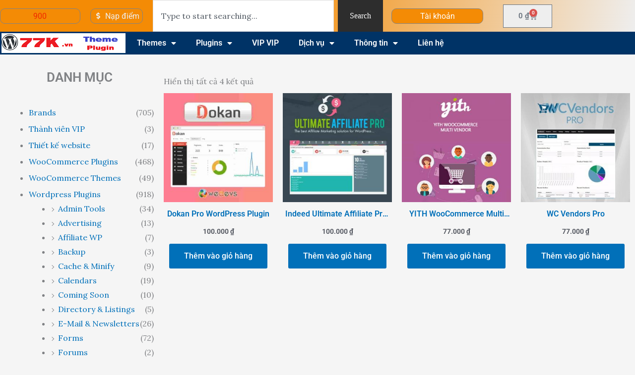

--- FILE ---
content_type: text/javascript
request_url: https://77k.vn/wp-content/plugins/elementor-pro/assets/js/search.5d88e65c03029f91931d.bundle.min.js
body_size: 3039
content:
/*! elementor-pro - v3.33.0 - 11-11-2025 */
"use strict";(self.webpackChunkelementor_pro=self.webpackChunkelementor_pro||[]).push([[187],{7112:(e,t,s)=>{Object.defineProperty(t,"__esModule",{value:!0}),t.default=void 0;var n=s(6914);class SearchKeyboardHandler extends elementorModules.frontend.handlers.Base{focusableResultElements;currentResultFocusedIndex=-1;__construct(...e){super.__construct(...e),elementorFrontend.hooks.addAction("search:results-updated",this.loadResultElementsEvents.bind(this))}getDefaultSettings(){return{selectors:{searchWrapper:".e-search",searchField:".e-search-input",resultsContainer:".e-search-results-container",loopItem:".e-loop-item",clearIcon:".e-search-input-wrapper > svg, .e-search-input-wrapper > i"}}}getDefaultElements(){const e=this.getSettings("selectors");return{resultsContainer:this.$element[0].querySelector(e.resultsContainer),searchField:this.$element[0].querySelector(e.searchField),clearIcon:this.$element[0].querySelector(e.clearIcon)}}setFocusableElements(e){const t=(0,n.focusableElementSelectors)(),s=e.querySelectorAll(t);this.focusableResultElements=Array.from(s).filter((e=>!e.disabled&&!e.inert&&-1!==e.tabIndex))}isSearchInputFocused(){return this.elements.searchField===elementorFrontend.elements.window.document.activeElement}bindEvents(){this.boundHandleKeyboardNavigation=this.handleKeyboardNavigation.bind(this),this.boundHandleEscapeKey=this.handleEscapeKey.bind(this),this.elements.searchField.addEventListener("keydown",this.boundHandleKeyboardNavigation),elementorFrontend.elements.window.document.addEventListener("keydown",this.boundHandleEscapeKey),this.elements.searchField.addEventListener("focus",this.openResults.bind(this))}loadResultElementsEvents(){this.setFocusableElements(this.$element[0].querySelector(this.getSettings("selectors.resultsContainer"))),this.focusableResultElements?.forEach((e=>{e.addEventListener("keydown",this.handleKeyboardNavigation.bind(this))}))}unbindEvents(){this.boundHandleKeyboardNavigation&&this.elements.searchField.removeEventListener("keydown",this.boundHandleKeyboardNavigation),elementorFrontend.elements.window.document.removeEventListener("keydown",this.boundHandleEscapeKey),this.elements.searchField.removeEventListener("focus",this.openResults.bind(this))}handleKeyboardNavigation(e){switch(e.key){case"ArrowDown":this.focusNextElement();break;case"ArrowUp":this.focusPreviousElement();break;case"Enter":this.handleEnterKey()}}areResultsClosed(){return 0===this.elements.resultsContainer.querySelectorAll(this.getSettings("selectors.loopItem")).length||this.elements.resultsContainer.classList.contains("hidden")}openResults(){this.areResultsClosed()&&(this.elements.resultsContainer.classList.remove("hidden"),elementorFrontend.hooks.doAction("search:results-displayed",this.getID()))}handleEnterKey(){this.closeResults()}handleEscapeKey(e){if("Escape"!==e.key)return;const t=elementorFrontend.elements.window.document.activeElement;(this.elements.resultsContainer.contains(t)||!1)&&this.elements.searchField.focus(),this.closeResults()}focusNextElement(){this.isSearchInputFocused()?this.currentResultFocusedIndex=0:(this.currentResultFocusedIndex++,this.checkFocusIndexBounds()),this.updateFocus()}focusPreviousElement(){this.isSearchInputFocused()?this.currentResultFocusedIndex=this.focusableResultElements.length-1:(this.currentResultFocusedIndex--,this.checkFocusIndexBounds()),this.updateFocus()}checkFocusIndexBounds(){this.currentResultFocusedIndex>=this.focusableResultElements.length?this.currentResultFocusedIndex=-1:this.currentResultFocusedIndex<-1&&(this.currentResultFocusedIndex=this.focusableResultElements.length-1)}updateFocus(){-1===this.currentResultFocusedIndex?this.focusSearchAndMoveCursorToEnd():this.setFocusToElement(this.focusableResultElements[this.currentResultFocusedIndex])}closeResults(){this.elements.resultsContainer.classList.add("hidden"),this.updateAriaExpanded(!1)}updateAriaExpanded(e){this.elements.searchField.setAttribute("aria-expanded",e)}focusSearchAndMoveCursorToEnd(){const e=this.elements.searchField,t=e.value.length;this.setFocusToElement(this.elements.searchField),e.setSelectionRange(t,t)}setFocusToElement(e){e.focus()}}t.default=SearchKeyboardHandler},6963:(e,t,s)=>{var n=s(6784);Object.defineProperty(t,"__esModule",{value:!0}),t.default=void 0;var i=n(s(5012));class Search extends elementorModules.frontend.handlers.Base{debounceTimeoutId;page_number;__construct(...e){super.__construct(...e),elementorFrontend.hooks.addAction("search:results-displayed",this.hideOtherResults.bind(this))}getDefaultSettings(){return{selectors:{searchWrapper:".e-search",searchField:".e-search-input",submitButton:".e-search-submit",clearIcon:".e-search-input-wrapper > svg, .e-search-input-wrapper > i",searchIcon:".e-search-label > svg, .e-search-label > i",resultsContainer:".e-search-results-container",results:".e-search-results",links:"a.page-numbers:not(.current)"},classes:{searchResultsListWrapper:"e-search-results-list",searchResultsPagination:"elementor-pagination"}}}getDefaultElements(){const e=this.getSettings("selectors");return{searchWidget:this.$element[0],searchWrapper:this.$element[0].querySelector(e.searchWrapper),searchField:this.$element[0].querySelector(e.searchField),submitButton:this.$element[0].querySelector(e.submitButton),clearIcon:this.$element[0].querySelector(e.clearIcon),searchIcon:this.$element[0].querySelector(e.searchIcon),resultsContainer:this.$element[0].querySelector(e.resultsContainer),results:this.$element[0].querySelector(e.results),links:this.$element[0].querySelectorAll(e.links)}}onInit(){super.onInit(),this.changeClearIconVisibility(!0),this.updateInputStyle(),this.toggleSearchResultsVisibility=this.toggleSearchResultsVisibility.bind(this),document.addEventListener("click",this.toggleSearchResultsVisibility),document.fonts.ready.then((()=>this.updateInputStyle()))}onDestroy(){document.removeEventListener("click",this.toggleSearchResultsVisibility)}bindEvents(){this.elements.submitButton.addEventListener("click",this.onSubmit.bind(this)),this.elements.searchField.addEventListener("input",(e=>{this.changeClearIconVisibility(!e.target.value.length),this.debounce(this.onType)(e)})),this.elements.searchField.addEventListener("keydown",this.onSearchFieldKeydown.bind(this)),this.elements.searchWidget.addEventListener("click",this.onClick.bind(this)),["focusin","focusout"].forEach((e=>{this.elements.searchField.addEventListener(e,this.toggleWidgetFocusClass.bind(this))})),this.elements.clearIcon?.addEventListener("click",this.onClear.bind(this)),this.linksEventListeners()}linksEventListeners(){this.elements.links.length&&this.elements.links.forEach((e=>{e.addEventListener("click",(e=>{this.handleLinkClick(e)}))}))}handleLinkClick(e){e.preventDefault();const t=e?.target.getAttribute("href"),s=new URLSearchParams(new URL(t).search).get("e-search-page");this.page_number=s?parseInt(s,10):1,this.removeLinksListeners(),this.renderLiveResults()}removeLinksListeners(){this.elements.links.length&&this.elements.links.forEach((e=>{e.removeEventListener("click",this.handleLinkClick)}))}reInitLinks(){this.elements.links=document.querySelectorAll(`[data-id="${this.getID()}"] a.page-numbers:not(.current)`),this.linksEventListeners()}onClick(){this.elements.resultsContainer.classList.add("hide-loader")}onType(e){if(e.preventDefault(),this.updateAriaLabel(this.elements.searchField.value),!this.elements.searchField.value.length)return void this.clearResultsMarkup();const t=this.getMinimumSearchLength();this.shouldShowLiveResults()&&this.elements.searchField.value.length>=t&&(this.page_number=1,this.renderLiveResults())}toggleWidgetFocusClass(e){const t="focusin"===e.type;this.$element[0].classList.toggle("e-focus",t)}onSubmit(e){elementorFrontend.isEditMode()&&e.preventDefault()}onClear(e){e.preventDefault(),this.elements.searchField.value="",this.clearResultsMarkup(),this.elements.searchField.focus(),this.changeClearIconVisibility(!0)}onSearchFieldKeydown(e){"Enter"===e.code&&(this.clearResultsMarkup(),this.onSubmit(e))}fetchUpdatedSearchWidgetMarkup(){return fetch(`${elementorProFrontend.config.urls.rest}elementor-pro/v1/refresh-search`,this.getFetchArgumentsForSearchUpdate())}getMinimumSearchLength(){return this.getElementSettings().minimum_search_characters||3}shouldShowLiveResults(){return this.getElementSettings().live_results&&this.getElementSettings().template_id}renderLiveResults(){if(document.querySelector(`.elementor-element-${this.getID()}`)){if(this.elements.searchField.value)return this.elements.resultsContainer.classList.remove("hide-loader"),this.elements.resultsContainer.classList.remove("hidden"),this.fetchUpdatedSearchWidgetMarkup().then((e=>e instanceof Response&&e?.ok&&!(400<=e?.status)?e.json():{})).catch((()=>({}))).then((e=>{if(!e?.data)return void this.updateAriaExpanded(!1);const t=this.createResultNode(e);this.elements.results.replaceChildren(t.resultContentNode),this.elements.results.append(t.paginationNode),this.elements.resultsContainer.classList.add("hide-loader"),this.maybeHandleNoResults(t.resultContentNode),elementorFrontend.hooks.doAction("search:results-updated")})).finally((()=>{const e=document.querySelectorAll(`[data-id="${this.getID()}"] .e-loop-item`);(0,i.default)(e),this.reInitLinks(),ElementorProFrontendConfig.settings.lazy_load_background_images&&document.dispatchEvent(new Event("elementor/lazyload/observe"))}));this.clearResultsMarkup()}}maybeHandleNoResults(e){const t=!!e.querySelector(".e-search-nothing-found-message");this.elements.results.classList[t?"add":"remove"]("no-results"),t||this.hideOtherResults()}hideOtherResults(e=null){if(e&&e!==this.getID())return;const t=document.querySelectorAll(`${this.getSettings("selectors").resultsContainer}:not(.hidden)`);Array.from(t).filter((e=>!e.closest(`.elementor-element-${this.getID()}`))).forEach((e=>e.classList.add("hidden")))}createResultNode(e){const t=document.createElement("div"),s=this.getSettings("classes.searchResultsListWrapper"),n=document.createElement("nav"),i=this.getSettings("classes.searchResultsPagination");n.setAttribute("class",i),n.setAttribute("aria-label","Pagination"),t.setAttribute("class",s),n.innerHTML=e.pagination,t.innerHTML=e.data;const r=t.querySelectorAll(".e-loop-item").length>0;return this.updateAriaExpanded(r),{resultContentNode:t,paginationNode:n}}updateAriaExpanded(e){this.elements.searchField.setAttribute("aria-expanded",e?"true":"false")}updateAriaLabel(e){e?this.elements.resultsContainer.setAttribute("aria-label",`Results for ${e}`):this.elements.resultsContainer.removeAttribute("aria-label")}clearResultsMarkup(){this.elements.results.innerHTML="",this.updateAriaExpanded(!1)}getFetchArgumentsForSearchUpdate(){const e=this.prepareSearchUpdateRequestData(),t={method:"POST",headers:{"Content-Type":"application/json"},body:JSON.stringify(e)};return elementorFrontend.isEditMode()&&elementorPro.config.eSearch?.nonce&&(t.headers["X-WP-Nonce"]=elementorPro.config.eSearch?.nonce),t}prepareSearchUpdateRequestData(){const e=""+this.getID(),t={post_id:this.getClosestDataElementorId(this.$element[0]),widget_id:e,search_term:this.elements.searchField.value||"",page_number:this.page_number};if(elementorFrontend.isEditMode()){const s=window.top.$e.components.get("document").utils.findContainerById(e);t.widget_model=s.model.toJSON({remove:["default","editSettings","defaultEditSettings"]}),t.is_edit_mode=!0}return t}getClosestDataElementorId(e){const t=e.closest("[data-elementor-id]");return t?t.getAttribute("data-elementor-id"):0}debounce(e,t=300){return(...s)=>{clearTimeout(this.debounceTimeoutId),this.debounceTimeoutId=setTimeout((()=>e.apply(this,s)),t)}}updateInputStyle(e=["searchIcon","clearIcon"]){const t={searchIcon:"icon-label",clearIcon:"icon-clear"},s=this.$element[0].style,n=this.getAllDisplayNoneParents(this.$element[0].parentNode);this.setElementsDisplay(n,"block");for(const n of e){const{width:e}=this.elements[n]?.getBoundingClientRect()||{width:0},i=t[n];s.setProperty(`--e-search-${i}-absolute-width`,e+"px"),this.elements.searchField.classList[e?"remove":"add"](`no-${i}`)}this.setElementsDisplay(n,""),this.elements.searchWrapper.classList.remove("hidden")}changeClearIconVisibility(e){this.elements.clearIcon?.classList[e?"add":"remove"]("hidden")}toggleSearchResultsVisibility(e){const t=this.getSettings("selectors"),s=`.elementor-element-${this.getID()}`,{target:n}=e,i=!!n?.closest(`${s} ${t.resultsContainer}`)||n?.classList?.contains(t.resultsContainer)&&!!n?.closest(s),r=!!n?.closest(`${s} ${t.searchWrapper}`),l=n?.classList?.contains(t.searchField.replace(".","")),a=this.elements.resultsContainer?.children?.length;i&&this.hideOtherResults(),a&&!i&&(l&&r||this.elements.resultsContainer.classList.add("hidden"))}getAllDisplayNoneParents(e,t=[]){if(!e||e===document.body)return t;return"none"===window.getComputedStyle(e).display&&t.push(e),this.getAllDisplayNoneParents(e.parentNode,t)}setElementsDisplay(e,t){e.forEach((e=>{e.style.display=t}))}onElementChange(e){const t={search_field_icon_label_size:()=>this.updateInputStyle(["searchIcon"]),icon_clear_size:()=>this.updateInputStyle(["clearIcon"])};t[e]&&t[e]()}}t.default=Search}}]);